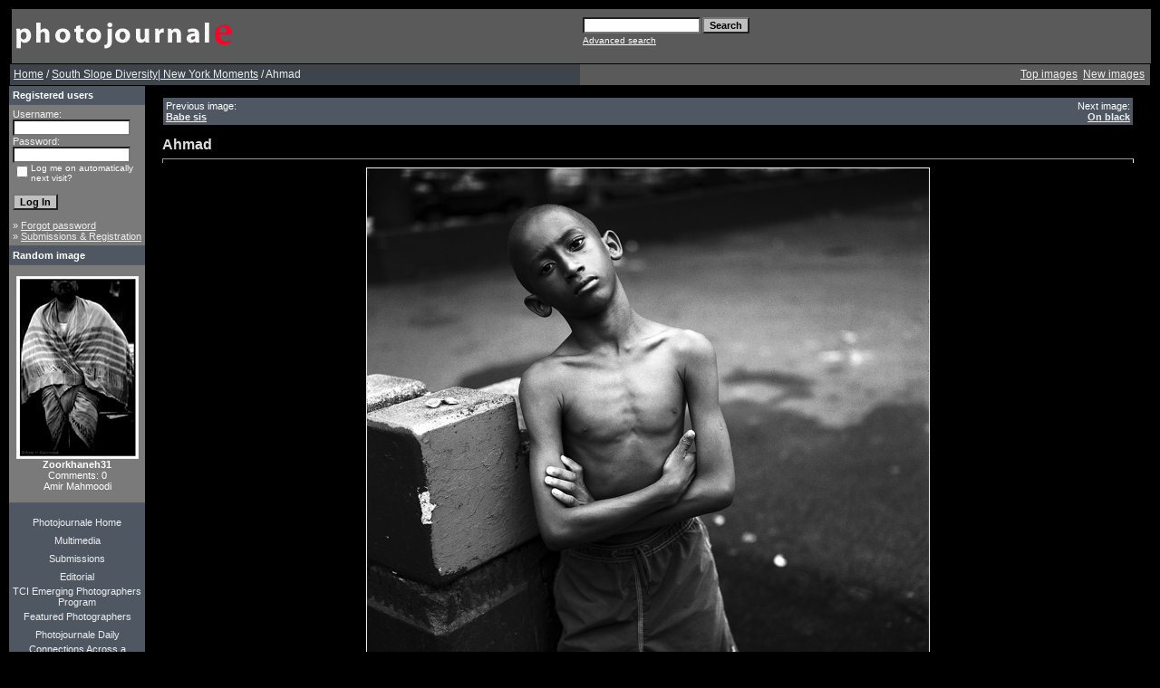

--- FILE ---
content_type: text/html; charset=UTF-8
request_url: http://www.bladepicturecompany.com/details.php?image_id=1416&sessionid=38cc42734ca7cea2be19e0e1a5f98b2c
body_size: 7952
content:
<!DOCTYPE HTML PUBLIC "-//W3C//DTD HTML 4.01 Transitional//EN">
<html dir="ltr">
<head>
<title>Photojournale | Photo documentary and Photo stories from around the world</title>
<meta http-equiv="content-type" content="text/html; charset=iso-8859-1" />
<link rel="stylesheet" href="./templates/greybluetemp/style.css" />

<script type="text/javascript" src="js/highslide/highslide-full.js"></script>
<link rel="stylesheet" href="js/highslide/highslide.css" />
<script type="text/javascript">
hs.graphicsDir = 'js/highslide/graphics/';
hs.align = 'center';
hs.transitions = ['expand', 'crossfade'];
hs.outlineType = 'rounded-white';
hs.fadeInOut = true;
hs.dimmingOpacity = 0.75;
// define the restraining box
hs.useBox = false;
hs.width = 1024;
hs.height = 768;
</script>

<script language="javascript" type="text/javascript">
<!--

  var captcha_reload_count = 0;
	var captcha_image_url = "./captcha.php?sessionid=8262430b5e5af5da4dd65eb50390ed15";
  function new_captcha_image() {
    if (captcha_image_url.indexOf('?') == -1) {
		  document.getElementById('captcha_image').src= captcha_image_url+'?c='+captcha_reload_count;
		} else {
		  document.getElementById('captcha_image').src= captcha_image_url+'&c='+captcha_reload_count;
		}

    document.getElementById('captcha_input').value="";
    document.getElementById('captcha_input').focus();
    captcha_reload_count++;
  }

	function opendetailwindow() { 
    window.open('','detailwindow','toolbar=no,scrollbars=yes,resizable=no,width=680,height=480');
  }
  
  function right(e) {
    if ((document.layers || (document.getElementById && !document.all)) && (e.which == 2 || e.which == 3)) {
      alert("� Copyright by Photojournale : Photo documentary and photo journal stories from around the world");
      return false;
    }
    else if (event.button == 2 || event.button == 3) {
      alert("� Copyright by Photojournale : Photo documentary and photo journal stories from around the world");
      return false;
    }
    return true;
  }

  if (document.layers){
    document.captureEvents(Event.MOUSEDOWN);
    document.onmousedown = right;
  }
  else if (document.all && !document.getElementById){
    document.onmousedown = right;
  }

	document.oncontextmenu = new Function("alert('� Copyright by Photojournale : Photo documentary and photo journal stories from around the world');return false");

// -->
</script>
<script type="text/javascript">
var gaJsHost = (("https:" == document.location.protocol) ?
"https://ssl." : "http://www.");
document.write(unescape("%3Cscript src='" + gaJsHost + "google-analytics.com/ga.js'
type='text/javascript'%3E%3C/script%3E"));
</script>
<script type="text/javascript">
try {
var pageTracker = _gat._getTracker("UA-10528116-1");
pageTracker._trackPageview();
} catch(err) {}</script>
</head>
<body bgcolor="#000000" link="#EEEEEE" vlink="#EEEEEE" alink="#EEEEEE" text="#EEEEEE" topmargin="10" leftmargin="10">
<table border="0" cellpadding="0" cellspacing="0"  width="100%" >
<tr>
  <!--
<td width="24"><img border="0" src="./templates/greybluetemp/framep/lbo.gif" width="24" height="24"></td>
<td width="100%" background="./templates/greybluetemp/framep/bo.gif"><img border="0" src="./templates/greybluetemp/framep/bo.gif" width="12" height="24"></td>
<td width="24"><img border="0" src="./templates/greybluetemp/framep/rb.gif"
  width="24" height="24"></td>
  -->
</tr>
<tr>
<td width="24" background="./templates/greybluetemp/framep/li.gif">&nbsp;</td>
<td width="100%" bgcolor="#5A5A5A">
<table border="0" cellpadding="0" cellspacing="0" style="border-collapse: collapse" bordercolor="#111111" width="100%" id="AutoNumber2">
<tr>
<td width="50%"><img border="0" src="./templates/greybluetemp/images/4image.gif" width="248" height="60"></td>
<td width="50%">
<p align="right">
	<form method="post" action="./search.php?sessionid=8262430b5e5af5da4dd65eb50390ed15"><input type="hidden" name="__csrf" value="bba52808fc302b17d13f506122171f03" />

              <table border="0" cellspacing="0" cellpadding="1">
                <tr> 
                  <td> 
                    <input type="text" name="search_keywords" size="15" class="searchinput" />
                  </td>
                  <td> 
                    <input type="submit" value="Search" class="button" name="submit" />&nbsp;
                  </td>
                </tr>
                <tr valign="top"> 
                  <td colspan="2"><a href="./search.php?sessionid=8262430b5e5af5da4dd65eb50390ed15" class="smalltext">Advanced search</a></td>
                </tr>
              </table>
            </form>

</td>
</tr>
</table>
</table>
 <script type="text/javascript">

  var _gaq = _gaq || [];
  _gaq.push(['_setAccount', 'UA-10528116-1']);
  _gaq.push(['_trackPageview']);

  (function() {
    var ga = document.createElement('script'); ga.type = 'text/javascript'; ga.async = true;
    ga.src = ('https:' == document.location.protocol ? 'https://ssl' : 'http://www') + '.google-analytics.com/ga.js';
    var s = document.getElementsByTagName('script')[0]; s.parentNode.insertBefore(ga, s);
  })();

</script><table width="100%" border="0" cellspacing="0" cellpadding="0" align="center">

  <tr> 
    <td class="bordercolor"> 
      <table width="100%" border="0" cellspacing="1" cellpadding="0">
        <tr> 
          <td class="tablebgcolor"> 
           

<table width="100%" border="0" cellspacing="0" cellpadding="0">
   <tr>
    <td class="navbar" height="23">
     <table width="100%" border="0" cellspacing="0" cellpadding="0">
      <tr>
       <td align="left" width="50%">
        <img src="./templates/greybluetemp/images/spacer.gif" width="4" height="4" alt="" /><font class="navtxt"><span class="clickstream"><a href="./index.php?sessionid=8262430b5e5af5da4dd65eb50390ed15" class="clickstream">Home</a>&nbsp;/&nbsp;<a href="./categories.php?cat_id=65&amp;sessionid=8262430b5e5af5da4dd65eb50390ed15" class="clickstream">South Slope Diversity| New York Moments</a>&nbsp;/&nbsp;Ahmad</span></font>
       </td>
       </table></td>
       <td align="right" width="50%">
 	   
        <a href="./top.php?sessionid=8262430b5e5af5da4dd65eb50390ed15"><font class="navtxt">Top images</font></a>&nbsp;
        <a href="./search.php?search_new_images=1&amp;sessionid=8262430b5e5af5da4dd65eb50390ed15"><font class="navtxt">New images</font></a>&nbsp;&nbsp;
       </td>
      </tr>
     </table>
    </td>
   </tr>
  </table>

 <table width="100%" border="0" cellspacing="0" cellpadding="0">
              <tr> 
                <td width="150" class="row2" valign="top"> 
                  <table width="150" border="0" cellspacing="0" cellpadding="0">
                    <tr> 
                      <td class="head2" height="20"><img src="./templates/greybluetemp/images/spacer.gif" alt="" width="4" height="4" />Registered users</td>
                    </tr>
                    <tr> 
                      <td class="tablebgcolor"><img src="./templates/greybluetemp/images/spacer.gif" alt="" width="1" height="1" /></td>
                    </tr>
                    <tr> 
                      <td align="center" class="row1"><table width="100%" border="0" cellpadding="4" cellspacing="0">
  <tr> 
    <td valign="top" align="left"> 
      <form action="./login.php?sessionid=8262430b5e5af5da4dd65eb50390ed15" method="post"><input type="hidden" name="__csrf" value="bba52808fc302b17d13f506122171f03" />

        Username:<br />
        <input type="text" size="10" name="user_name" class="logininput" />
        <br />
        Password:<br />
        <input type="password" size="10" name="user_password" class="logininput" />
        <br />
        <table border="0" cellspacing="0" cellpadding="0">
          <tr valign="top"> 
            <td>
              <input type="checkbox" name="auto_login" value="1" />
            </td>
            <td><span class="smalltext">Log me on automatically next visit?</span></td>
          </tr>
        </table>
        <br />
		<input type="submit" value="Log In" class="button" />
      </form>
      &raquo; <a href="./member.php?action=lostpassword&amp;sessionid=8262430b5e5af5da4dd65eb50390ed15">Forgot password</a><br />
	  &raquo; <a href="./register.php?sessionid=8262430b5e5af5da4dd65eb50390ed15">Submissions & Registration</a></td>
  </tr>
</table>
 </td>
                    </tr>
                    <tr> 
                      <td class="tablebgcolor"><img src="./templates/greybluetemp/images/spacer.gif" alt="" width="1" height="1" /></td>
                    </tr>
                  </table>
                                    <table width="150" border="0" cellspacing="0" cellpadding="0">
                    <tr> 
                      <td class="head2" height="20"> <img src="./templates/greybluetemp/images/spacer.gif" alt="" width="4" height="4" />Random image</td>
                    </tr>
                    <tr> 
                      <td class="tablebgcolor"><img src="./templates/greybluetemp/images/spacer.gif" alt="" width="1" height="1" /></td>
                    </tr>
                    <tr> 
                      <td align="center" class="row1">
                        <br />
                        <a href="./details.php?image_id=1395&amp;sessionid=8262430b5e5af5da4dd65eb50390ed15"><img src="./data/thumbnails/61/Zoorkhaneh31.jpg" border="1" width="133" height="200" alt="Zoorkhaneh31" title="Zoorkhaneh31" /></a><br /><b>Zoorkhaneh31</b><br />
Comments: 0<br />Amir Mahmoodi                        <br />
                        <br />
                      </td>
                    </tr>
                    <tr> 
                      <td class="tablebgcolor"><img src="./templates/greybluetemp/images/spacer.gif" alt="" width="1" height="1" /></td>
                    </tr>
                  </table>
                                    <p align="center">
                  </p>
<div align="left">
<center>
 <table border="0" cellpadding="0" cellspacing="0"  width="120">
 <tr>
  <td width="100%" align="center" height="20"><a style="text-decoration: none" href="index.php">Photojournale Home</a></td>
 </tr>
<tr>
<td width="100%" align="center" height="20"><a style="text-decoration: none" href="http://multimedia.photojournale.com">Multimedia</a></td>
 </tr>
 <tr>
<td width="100%" align="center" height="20"><a style="text-decoration: none" href="register.php">Submissions</a></td>
 </tr> 
 <tr>
 <td width="100%" align="center" height="20"><a style="text-decoration: none" href="editorial.php">Editorial </a></td>
 </tr>
<tr>
 <td width="100%" align="center" height="20"><a style="text-decoration: none" href="emerging.php">TCI Emerging Photographers Program</a></td>
 </tr>
 <tr>
 <td width="100%" align="center" height="20"><a style="text-decoration: none" href="featured.php">Featured Photographers</a></td>
 </tr>
 <tr>
 <td width="100%" align="center" height="20"><a style="text-decoration: none" href="http://paper.li/Photojournale/1307996312">Photojournale Daily</a></td>
 </tr>
 <tr>
 <td width="100%" align="center" height="20" ><a style="text-decoration: none" href="http://www.ahumanplanet.com/">Connections Across a Human Planet Book</a></td>
 </tr>
 <tr>
 <td width="100%" align="center" height="20"></td>
 </tr>
<tr>
 <td width="100%" align="center" height="20" >
<div id="badge" style="position:relative; width:120px; height:240px; padding:10px; margin:0px; background-color:white; border:1px solid #a0a0a0;">    <div style="position:absolute; top:10px; left:10px; padding:0px; margin:0px; border:0px; width:118px; height:100px; line-height:118px; text-align:center;">            <a href="http://www.blurb.com/bookstore/detail/1091828/?utm_source=badge&utm_medium=banner&utm_content=140x240" target="_blank" style="margin:0px; border:0px; padding:0px;">            <img src="http://www.blurb.com//images/uploads/catalog/51/582151/1091828-6c6014021c3569529ad40e0359009365.jpg" alt="Photojournale Connections Across A Human Planet" style="padding:0px; margin:0px; width:118px; vertical-align:middle; border:1px solid #a7a7a7;"/>        </a>        </div>    <div style="position:absolute; top:140px; left:10px; overflow:hidden; margin:0px; padding:0px; border:0px; text-align:left;">        <div style="width:105px; overflow:hidden; line-height:18px; margin:0px; padding:0px; border:0px;">            <a href="http://www.blurb.com/bookstore/detail/1091828?utm_source=badge&utm_medium=banner&utm_content=140x240" style="font:bold 12px Arial, Helvetica, sans-serif; color: #fd7820; text-decoration:none;">Photojournale ...</a>        </div>        <div style="font:bold 10px Arial, Helvetica, sans-serif; color:#545454; line-height:15px; margin:0px; padding:0px; border:0px;">            Softcover Edition        </div>        <div style="font:10px Arial, Helvetica, sans-serif; color:#545454; line-height:15px; margin:0px; padding:0px; border:0px;">            By Photojournale        </div>    </div>    <div style="position:absolute; top:197px; right:10px; border:0; padding:0px; margin:0px;">        <a href="http://www.blurb.com/?utm_source=badge&utm_medium=banner&utm_content=140x240" target="_blank" style="border:0; padding:0px; margin:0px; text-decoration:none;">            <img src="http://www.blurb.com/images/badge/photo-book.png" style="border:0; padding:0px; margin:0px;" alt="Photo book"/>        </a>    </div>        <div style="position:absolute; bottom:8px; left:10px; font:normal 10px Arial, Helvetica, sans-serif; color:#fd7820; line-height:15px; margin:0px; padding:0px; border:0px;">        <a href="http://www.blurb.com/books/1091828" force="true" only_path="false" style="color:#fd7820; text-decoration:none;" title="Book Preview">Book Preview</a>    </div>        <div style="clear: both; border: 0px solid black;"></div></div>
</td>
 </tr>
 <tr>
 <td width="100%" align="center" height="40"></td>
 </tr>
 <tr>
 <td width="100%" align="center"> <a href="http://www.facebook.com/home.php?#/pages/Photojournale/74548885324?ref=ts"><img src="templates/greybluetemp/Facebook_Badge.jpg"></a></td>
 </tr>
 <tr>
 <td width="100%" align="center"> <a href="http://www.twitter.com/photojournale"><img src="templates/greybluetemp/twitter-follow-me-post.jpg"></a></td>
 </tr>
 </table>
</center>
</div>
<br>
                 
                  <br />
                </td>
                <td width="1" class="bordercolor" valign="top"><img src="./templates/greybluetemp/images/spacer.gif" width="1" height="1" alt="" /></td>
                <td width="18" valign="top"><img src="./templates/greybluetemp/images/spacer.gif" width="18" height="18" alt="" /></td>
                <td width="100%" valign="top"><br />

<table width="100%" border="0" cellspacing="0" cellpadding="1">
                    <tr> 
                      <td class="bordercolor"> 
                        <table width="100%" border="0" cellspacing="0" cellpadding="3">
                          <tr valign="top"> 
                            <td class="row2">
							  Previous image:<br />
                              <b><a href="./details.php?image_id=1407&amp;sessionid=8262430b5e5af5da4dd65eb50390ed15">Babe sis</a></b>
							  <!-- <br /><br /><a href="./details.php?image_id=1407&amp;sessionid=8262430b5e5af5da4dd65eb50390ed15"><img src="./data/thumbnails/65/babesis.jpg" border="1"></a> -->
							  &nbsp;</td>
                            <td align="right" class="row2">
							  &nbsp;Next image:<br />
                              <b><a href="./details.php?image_id=1418&amp;sessionid=8262430b5e5af5da4dd65eb50390ed15">On black</a></b>
							  <!-- <br /><br /><a href="./details.php?image_id=1418&amp;sessionid=8262430b5e5af5da4dd65eb50390ed15"><img src="./data/thumbnails/65/onblackpj.jpg" border="1"></a> -->
							  </td>
                          </tr>
                        </table>
                      </td>
                    </tr>
                  </table>
<br>
                  <b class="title">Ahmad</b>                  <hr size="1" />
                                    <div align="center">
				    <!-- Template file for JPG Files -->
<img src="./data/media/65/ahmadpj.jpg" border="1" alt="Ahmad" width="620" height="600" /><br />

				    				    <br /><img src="./templates/greybluetemp/images/lightbox_off.gif" border="0" alt="" />&nbsp;&nbsp;<a href="./postcards.php?image_id=1416&amp;sessionid=8262430b5e5af5da4dd65eb50390ed15"><img src="./templates/greybluetemp/images/postcard.gif" border="0" alt="" /></a>&nbsp;&nbsp;&nbsp;&nbsp;&nbsp;&nbsp;&nbsp;&nbsp;<img src="./templates/greybluetemp/images/download_off.gif" border="0" alt="" />&nbsp;&nbsp;<img src="./templates/greybluetemp/images/download_zip_off.gif" border="0" alt="" />&nbsp;&nbsp;<!-- AddThis Button BEGIN -->
<script type="text/javascript">var addthis_pub="johnhorniblow";</script>
<a href="http://www.addthis.com/bookmark.php?v=20" onmouseover="return addthis_open(this, '', '[URL]')" onmouseout="addthis_close()" onclick="return addthis_sendto()"><img src="http://s7.addthis.com/static/btn/lg-share-en.gif" width="125" height="16" alt="Bookmark and Share" style="border:0"/></a><script type="text/javascript" src="http://s7.addthis.com/js/200/addthis_widget.js"></script>
<!-- AddThis Button END -->&nbsp;&nbsp;<iframe src="http://www.facebook.com/plugins/like.php?href=http://www.facebook.com/pages/Photojournale/74548885324&amp;layout=standard&amp;show_faces=false&amp;width=200&amp;action=like&amp;font=arial&amp;colorscheme=dark" scrolling="no" frameborder="0" allowTransparency="true" style="border:none; overflow:hidden; width:200px; height:25px"></iframe>
				  </div><br />
                  <table width="100%" border="0" cellspacing="0" cellpadding="1">
                    <tr> 
                      <td class="bordercolor"> 
                        <table width="100%" border="0" cellpadding="3" cellspacing="0">
						  <tr> 
                            <td class="head1" valign="top" colspan="2">Ahmad</td>
                          </tr>
                          <tr> 
                            <td valign="top" class="row1"><b>Description:</b></td>
                            <td valign="top" class="row1">&nbsp;</td>
                          </tr>
                          <tr> 
                            <td valign="top" class="row2"><b>Keywords:</b></td>
                            <td valign="top" class="row2">&nbsp;</td>
                          </tr>
                          <tr> 
                            <td valign="top" class="row1"><b>Date:</b></td>
                            <td valign="top" class="row1">23.04.2007 18:43</td>
                          </tr>
                          <tr> 
                            <td valign="top" class="row2"><b>Hits:</b></td>
                            <td valign="top" class="row2">53233</td>
                          </tr>
                          <tr> 
                            <td valign="top" class="row1"><b>Downloads:</b></td>
                            <td valign="top" class="row1">0</td>
                          </tr>
                          <tr> 
                            <td valign="top" class="row2"><b>Rating:</b></td>
                            <td valign="top" class="row2">4.48 (23 
                              Vote(s))</td>
                          </tr>
                          <tr> 
                            <td valign="top" class="row1"><b>File size:</b></td>
                            <td valign="top" class="row1">126.4&nbsp;KB</td>
                          </tr>
						  <tr> 
                            <td valign="top" class="row2"><b>Added by:</b></td>
                            <td valign="top" class="row2"><a href="./member.php?action=showprofile&amp;user_id=143&amp;sessionid=8262430b5e5af5da4dd65eb50390ed15">Erica Mcdonald</a></td>
                          </tr>
						  
						  <tr> 
                            <td valign="top" class="row1"><b></b></td>
                            <td valign="top" class="row1"></td>
                          </tr>
						  <tr> 
                            <td valign="top" class="row2"><b></b></td>
                            <td valign="top" class="row2"></td>
                          </tr>
                        </table>
                      </td>
                    </tr>
                  </table>
				  <br />
				  <table width="100%" border="0" cellspacing="0" cellpadding="1">
                  <tr> 
                    <td class="bordercolor"> 
                      <table width="100%" border="0" cellpadding="3" cellspacing="0">
                        <tr> 
                            <td class="head1" valign="top">IPTC Info</td>
                          </tr>
		                  <tr> 
  <td valign="top" class="row1"><b>Caption:</b></td>
  <td valign="top" class="row1">Ahmad at the J.J. Byrne playground in Brooklyn on a hot day in August .</td>
</tr><tr> 
  <td valign="top" class="row2"><b>Special instructions:</b></td>
  <td valign="top" class="row2">00012721</td>
</tr><tr> 
  <td valign="top" class="row1"><b>Byline:</b></td>
  <td valign="top" class="row1">erica mcdonald</td>
</tr><tr> 
  <td valign="top" class="row2"><b>Source:</b></td>
  <td valign="top" class="row2">freelance</td>
</tr><tr> 
  <td valign="top" class="row1"><b>Object name:</b></td>
  <td valign="top" class="row1">Ahmad</td>
</tr><tr> 
  <td valign="top" class="row2"><b>Date created:</b></td>
  <td valign="top" class="row2">26.08.2006</td>
</tr><tr> 
  <td valign="top" class="row1"><b>City:</b></td>
  <td valign="top" class="row1">South Slope, Brooklyn</td>
</tr><tr> 
  <td valign="top" class="row2"><b>State:</b></td>
  <td valign="top" class="row2">New York</td>
</tr><tr> 
  <td valign="top" class="row1"><b>Country:</b></td>
  <td valign="top" class="row1">USA</td>
</tr><tr> 
  <td valign="top" class="row2"><b>Original transmission reference:</b></td>
  <td valign="top" class="row2"><a href="mailto:elmphotography@gmail.com">elmphotography@gmail.com</a></td>
</tr><tr> 
  <td valign="top" class="row1"><b>Category:</b></td>
  <td valign="top" class="row1">NAA</td>
</tr><tr> 
  <td valign="top" class="row2"><b>Supplemental category:</b></td>
  <td valign="top" class="row2">SOUTH SLOPE DIVERSITY, 016</td>
</tr><tr> 
  <td valign="top" class="row1"><b>Copyright Notice:</b></td>
  <td valign="top" class="row1">erica mcdonald 2006</td>
</tr>                        </table>
                      </td>
                    </tr>
                  </table>
                  				  		 
				  <div align="center"><form method="post" action="details.php?image_id=1416&amp;sessionid=8262430b5e5af5da4dd65eb50390ed15"><input type="hidden" name="__csrf" value="bba52808fc302b17d13f506122171f03" />

  <table border="0" cellspacing="0" cellpadding="1">
    <tr>
      <td class="head1">
        <table border="0" cellspacing="0" cellpadding="3" class="row1">
          <tr> 
            <td valign="bottom"> 
              <select name="rating" class="select">
                <option value="">--</option>
                <option value="5">5</option>
                <option value="4">4</option>
                <option value="3">3</option>
                <option value="2">2</option>
                <option value="1">1</option>
              </select>
            </td>
            <td> 
              <input type="hidden" name="action" value="rateimage" />
              <input type="hidden" name="id" value="1416" />
              <input type="submit" value="Rate" class="button" name="submit" />
            </td>
          </tr>
        </table>
      </td>
    </tr>
  </table>
</form></div>                  				  <br />
                  <table width="100%" border="0" cellspacing="0" cellpadding="0" align="center">
                    <tr> 
                      <td class="head1" valign="top"> 
                        <table width="100%" border="0" cellpadding="3" cellspacing="1">
                          <tr> 
                            <td valign="top" class="head1">
							  Author:							</td>
							<td valign="top" class="head1">
							  Comment:							</td>
                          </tr>
                          <tr> 
  <td class="commentrow1" valign="top" nowrap="nowrap">
    <b>John Horniblow</b><br />
	Admin<br /><br />Join Date: 13.03.2002<br />Comments: 184	  </td>
  <td width="100%" class="commentrow1" valign="top">
    <table width="100%" border="0" cellspacing="0" cellpadding="0">
      <tr>
        <td valign="top"><b>This is an amazing series of work</b></td>
        <td valign="top" align="right"></td>
      </tr>
    </table>
    <hr size="1" />
    Erica , this piece of work is truely amazing I keep coming back and discovering new &quot;gems&quot; <br />
.<br />
This , along with many others,  is a favourite.<br />
Jh  </td>
</tr>
<tr>
  <td class="commentrow1" nowrap="nowrap">
    <span class="smalltext">14.09.2007 08:44</span>
  </td>
  <td class="commentrow1">
    <img src="./templates/greybluetemp/images/user_offline.gif" border="0" alt="Offline" />    <a href="./member.php?action=showprofile&amp;user_id=1&amp;sessionid=8262430b5e5af5da4dd65eb50390ed15"><img src="./templates/greybluetemp/images/profile.gif" border="0" alt="John Horniblow" /></a>    <a href="./member.php?action=mailform&amp;user_id=1&amp;sessionid=8262430b5e5af5da4dd65eb50390ed15"><img src="./templates/greybluetemp/images/email.gif" border="0" alt="horniblow at bladedigital.com" /></a>    <a href="http://www.bladepictures.com" target="_blank"><img src="./templates/greybluetemp/images/homepage.gif" border="0" alt="http://www.bladepictures.com" /></a>      </td>
</tr>
<tr>
  <td colspan="2" class="commentspacerrow"><img src="./templates/greybluetemp/images/spacer.gif" width="1" height="1" alt="" /></td>
</tr><tr> 
  <td class="commentrow2" valign="top" nowrap="nowrap">
    <b>bookedit</b><br />
	Member<br /><br />Join Date: 24.05.2009<br />Comments: 142	  </td>
  <td width="100%" class="commentrow2" valign="top">
    <table width="100%" border="0" cellspacing="0" cellpadding="0">
      <tr>
        <td valign="top"><b>in the selection for final consideration</b></td>
        <td valign="top" align="right"></td>
      </tr>
    </table>
    <hr size="1" />
    Erica , this picture is in the final selection  </td>
</tr>
<tr>
  <td class="commentrow2" nowrap="nowrap">
    <span class="smalltext">23.06.2009 16:17</span>
  </td>
  <td class="commentrow2">
    <img src="./templates/greybluetemp/images/user_offline.gif" border="0" alt="Offline" />    <a href="./member.php?action=showprofile&amp;user_id=712&amp;sessionid=8262430b5e5af5da4dd65eb50390ed15"><img src="./templates/greybluetemp/images/profile.gif" border="0" alt="bookedit" /></a>              </td>
</tr>
<tr>
  <td colspan="2" class="commentspacerrow"><img src="./templates/greybluetemp/images/spacer.gif" width="1" height="1" alt="" /></td>
</tr>                        </table>
                      </td>
                    </tr>
                  </table>
				  <br />
				   
                  				  <br /><br />
                  <table width="100%" border="0" cellspacing="0" cellpadding="1">
                    <tr> 
                      <td class="bordercolor"> 
                        <table width="100%" border="0" cellspacing="0" cellpadding="3">
                          <tr valign="top"> 
                            <td class="row2">
							  Previous image:<br />
                              <b><a href="./details.php?image_id=1407&amp;sessionid=8262430b5e5af5da4dd65eb50390ed15">Babe sis</a></b>
							  <!-- <br /><br /><a href="./details.php?image_id=1407&amp;sessionid=8262430b5e5af5da4dd65eb50390ed15"><img src="./data/thumbnails/65/babesis.jpg" border="1"></a> -->
							  &nbsp;</td>
                            <td align="right" class="row2">
							  &nbsp;Next image:<br />
                              <b><a href="./details.php?image_id=1418&amp;sessionid=8262430b5e5af5da4dd65eb50390ed15">On black</a></b>
							  <!-- <br /><br /><a href="./details.php?image_id=1418&amp;sessionid=8262430b5e5af5da4dd65eb50390ed15"><img src="./data/thumbnails/65/onblackpj.jpg" border="1"></a> -->
							  </td>
                          </tr>
                        </table>
                      </td>
                    </tr>
                  </table>
                  <p>&nbsp;</p>
                </td>
            <td width="19" valign="top"><img src="./templates/greybluetemp/images/spacer.gif" alt="" width="19" height="19" /></td>
              </tr>
            </table>
          </td>
        </tr>
      </table>
    
  
  <tr> 
    <td> 
      
    </td>
  </tr>

<td width="24" background="./templates/greybluetemp/framep/re.gif">&nbsp;</td>

<tr>
<!--
<td width="24"><img border="0" src="./templates/greybluetemp/framep/lbe.gif" width="24" height="24"></td>
<td width="100%" background="./templates/greybluetemp/framep/ond.gif"><img border="0" src="./templates/greybluetemp/framep/ond.gif" width="12" height="24"></td>
<td width="24"><img border="0" src="./templates/greybluetemp/framep/rbe.gif"
  width="24" height="24"></td>
  -->
</tr>

<br>
<table align="center">
  <tr>
<td>
<p align="center">
  <a href="http://www.bladepicturecompany.com/rss.php?action=comments&amp;image_id=1416"><img src="./templates/greybluetemp/images/rss.gif" border="0" width="15" height="15" alt="RSS Feed: Ahmad (Comments)" /></a>
</p>
      <p align="center">  
      <p align="center">
  Powered by <b>4images</b> 1.7.4  &nbsp; Copyright &copy; 2002-2011<a href="http://www.4homepages.de" target="_blank">4homepages.de</a>
<br /><br />
Modified and deployed by <a href="http://www.bladedigital.com" target="_blank">Bladedigital.</a>
</p>
      <div align="center"><br />
        All photographs and text in this site are the exclusive property of the 
        authors. Unauthorized duplication or usage of these images or text is 
        prohibited by International Copyright Law. Photographs nor texts may be 
        reproduced, copied or used in any way without the express written permission 
        of the authors. <br>
       <div data-src="DROP_PERMALINK_HERE" class="OUTBRAIN" ></div>
<script type="text/javascript">(function(){window.OB_platformType=8;window.OB_langJS="http://widgets.outbrain.com/lang_en.js";window.OBITm="1404742524269";window.OB_recMode="brn_strip";var ob=document.createElement("script");ob.type="text/javascript";ob.async=true;ob.src="http"+("https:"===document.location.protocol?"s":"")+"://widgets.outbrain.com/outbrainLT.js";var h=document.getElementsByTagName("script")[0];h.parentNode.insertBefore(ob,h);})();</script><br><br>
        <A HREF="http://www.photographysites.com/cgi-bin/photosites/in.cgi?id=1129139596" target="_blank"><IMG SRC="http://www.photographysites.com/phsi-sml.gif" VSPACE=0 HSPACE=0 ALIGN="TOP" BORDER=0 ALT="PhotographySites" ></A> 
		<br>
        <A HREF="http://www.photographysites.com/" target="_blank">Documentary 
        Photographers</A> <br>
      </div>
    </td>
</tr>
</table>
</body>
</html>
